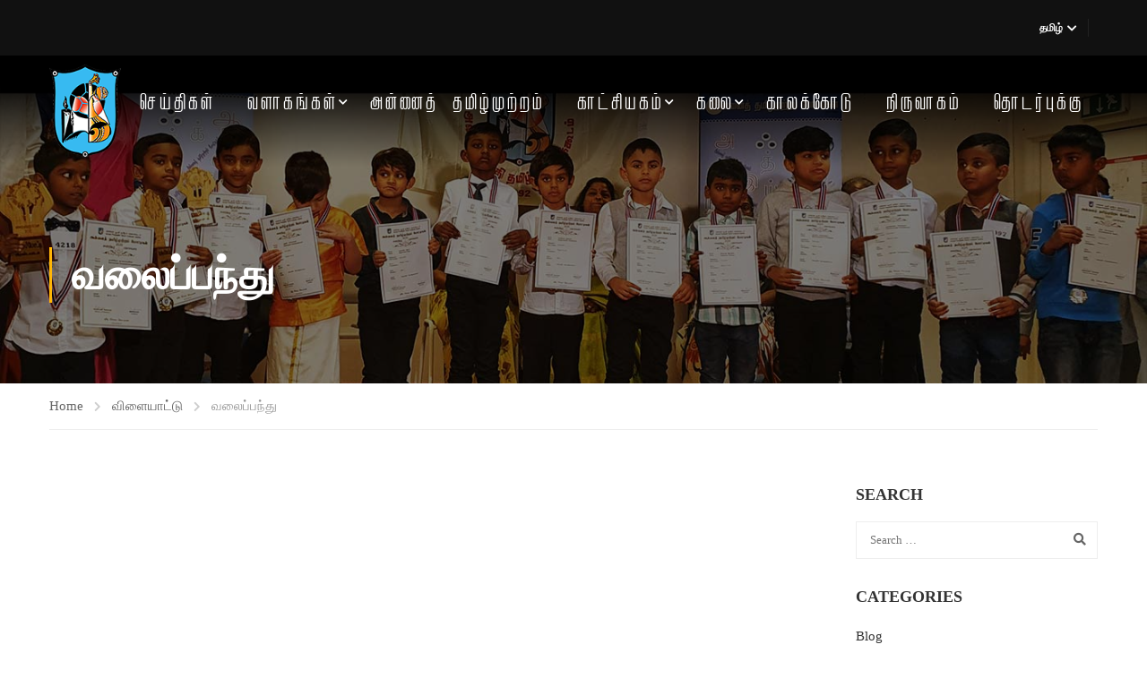

--- FILE ---
content_type: text/css
request_url: https://annai.no/wp-content/uploads/useanyfont/uaf.css?ver=1761521978
body_size: 363
content:
				@font-face {
					font-family: 'ta-menu';
					src: url('/wp-content/uploads/useanyfont/3999TA-MENU.woff2') format('woff2'),
						url('/wp-content/uploads/useanyfont/3999TA-MENU.woff') format('woff');
					  font-display: auto;
				}

				.ta-menu{font-family: 'ta-menu' !important;}

						.site-description{
					font-family: 'ta-menu' !important;
				}
		